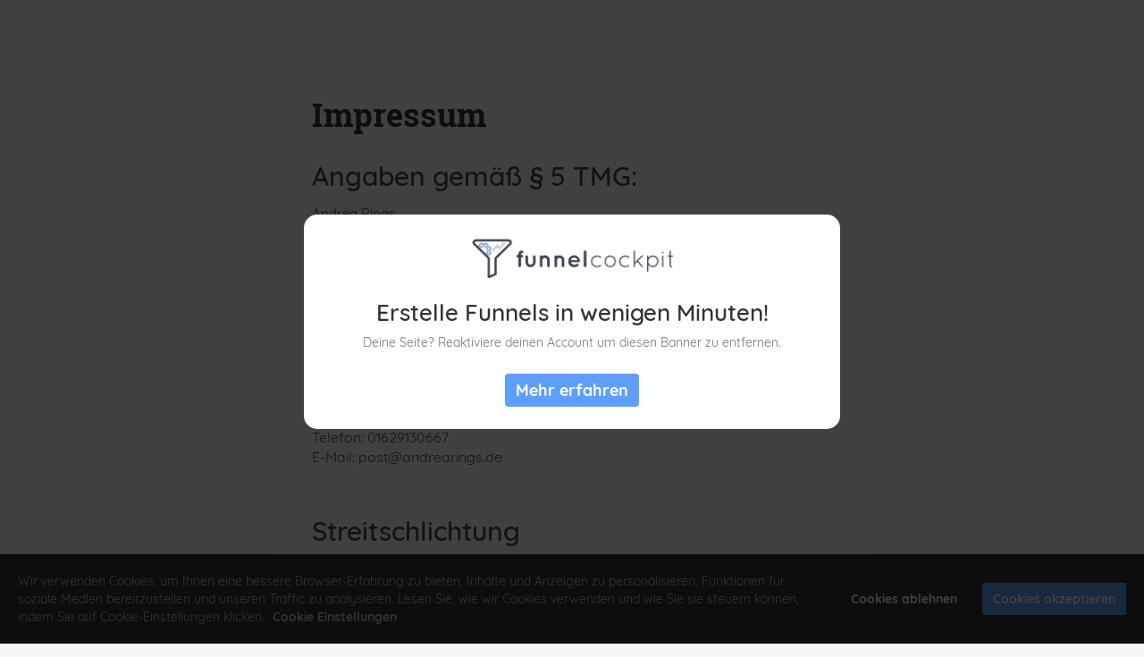

--- FILE ---
content_type: text/html; charset=UTF-8
request_url: https://easycomics.de/impressum/
body_size: 3250
content:
<!DOCTYPE html><html lang="de"><head><meta charset="utf-8" /><meta http-equiv="X-UA-Compatible" content="IE=edge" /><meta name="viewport" content="width=device-width, initial-scale=1, maximum-scale=1, user-scalable=no" /><title>Impressum</title><meta name="robots" content="noindex" /><link rel="dns-prefetch" href="//static.funnelcockpit.com" /><link rel="dns-prefetch" href="//api.funnelcockpit.com" /><link rel="icon" href="https://static.funnelcockpit.com/upload/J9gtih4Ewg2u7ThQA/a0321a5fadf42f2f62e90fe43c9f069a.png" /><link href="https://static.funnelcockpit.com/assets/css/funnel-page.css?v=c27436229701fa84" rel="stylesheet" /><script>self.apiEndpoint = 'https://api.funnelcockpit.com';</script><script>self.trackingConfig = {"pageId":"e3Lxas54yaj8quiGZ","statVersion":0,"splitTestPageId":"","parentPageId":"e3Lxas54yaj8quiGZ"};</script>
        <script>
        self.cookieNoticeConfig = {"locale":"de","title":"","position":"","description":"","color":"","buttonColor":"","cookieNoticeTextColor":"","accept":"","cookieNoticeBackgroundColor":"","denyButtonColor":"","timeout":500,"expiration":30,"implicit":false,"statement":"","disableGoogleConsentMode":false,"performance":[],"analytics":[{"name":"referrerUrl","duration":"unbegrenzt","usageInfo":"Verweis-URL Ihres Besuchs","responsible":"FunnelCockpit","dataInfo":"keine"}],"marketing":[],"essential":[{"name":"gdprcookienotice","duration":"unbegrenzt","usageInfo":"Akzpetierungszeitpunkt der Cookie Meldung","responsible":"FunnelCockpit","dataInfo":"keine"},{"name":"funnelcockpit-session-id","duration":"30 Tage","usageInfo":"Wird verwendet um Besucher-Statistiken korrekt erfassen zu können.","responsible":"FunnelCockpit","dataInfo":"Zufällige generierte Zeichenkette, wird nur clientseitig gespeichert und nicht weiter verarbeitet."},{"name":"funnelcockpit-visited-pages","duration":"30 Tage","usageInfo":"Wird verwendet um Besucher-Statistiken korrekt erfassen zu können.","responsible":"FunnelCockpit","dataInfo":"IDs der besuchten Unterseiten."}],"button":false,"codes":[]};
        </script>
        <style>@media(min-width:1170px){.container{width:1170px;}}a{color:#8d8d8d;}a:hover,a:focus{color:#5f5f5f;}@media(max-width:991px){#element-THd2jNSD{padding-left:30px!important;padding-right:30px!important;}#element-7Z3avw9D{font-size:23px!important;line-height:1!important;padding-left:5px!important;padding-right:5px!important;}#element-8HJ5MvBy{font-size:15px!important;line-height:1.4!important;padding-left:5px!important;padding-right:5px!important;}body{}}</style></head><body style="background-color:#f4f6f9;color:#000000;font-size:14px;line-height:1.4;font-family:Quicksand, sans-serif;overflow-x:hidden"><div id="row-kyWszXwe" class="" style="padding-top:35px;padding-bottom:35px"><div class="container"><div class="row"><div class="col-md-2-4"></div><div class="col-md-7-2"><div id="element-fZojad8c" data-element-id="fZojad8c" class="spacing" style="height:5px"></div><div id="element-THd2jNSD" class="" style="background-color:#ffffff;border-width:0;border-radius:4px;padding-top:50px;padding-bottom:50px;padding-left:20px;padding-right:20px"><div id="element-7Z3avw9D" data-element-id="7Z3avw9D" class="editor" style="font-size:23px;color:#313544;margin-bottom:0;line-height:1;padding-left:25px;padding-right:25px;font-family:Roboto Slab, sans-serif"><div><h1><strong>Impressum</strong></h1></div></div><div id="element-8HJ5MvBy" data-element-id="8HJ5MvBy" class="editor" style="color:#484848;font-size:15px;margin-top:30px;line-height:1.4;padding-left:25px;padding-right:25px"><div><div class="tve-page-section-in tve_empty_dropzone" data-css="tve-u-16035a9c262">
<div class="thrv_wrapper thrv_text_element" data-tag="h2">
<h2 data-css="tve-u-16be167dd69">Angaben gemäß § 5 TMG:</h2>
Andrea Rings</div>
<div class="thrv_wrapper thrv_text_element" data-tag="h2">Klinkenbergstraße 8<br></div>
<div class="thrv_wrapper thrv_text_element" data-tag="h2">41199 Mönchengladbach</div>
<div class="thrv_wrapper thrv_text_element" data-tag="h2"><br>
<h2 data-css="tve-u-16be167dd6e">Vertreten durch:</h2>
<p data-css="tve-u-16be167dd6f"><span style="font-size: 16px;" data-css="tve-u-16be168ccc0">Andrea Rings<br></span></p>
<h2 data-css="tve-u-16be167dd71">Kontakt:</h2>
<p data-css="tve-u-16be167dd73"><span style="font-size: 16px;" data-css="tve-u-16be168e710">Telefon: 01629130667<br>E-Mail: <a href="/cdn-cgi/l/email-protection" class="__cf_email__" data-cfemail="8efee1fdfaceefe0eafcebeffce7e0e9fda0eaeb">[email&#160;protected]</a><br></span></p>
&nbsp;
<h2 data-css="tve-u-16be167dd7a">Streitschlichtung</h2>
<p data-css="tve-u-16be167dd7c"><span style="font-size: 16px;" data-css="tve-u-16be169269d">Die Europäische Kommission stellt eine Plattform zur Online-Streitbeilegung (OS) bereit: <a href="https://ec.europa.eu/consumers/odr" target="_blank" rel="noopener">https://ec.europa.eu/consumers/odr</a>.<br>Unsere E-Mail-Adresse finden Sie oben im Impressum.</span></p>
<p data-css="tve-u-16be167dd7d"><span style="font-size: 16px;" data-css="tve-u-16be169269f">Wir sind nicht bereit oder verpflichtet, an Streitbeilegungsverfahren vor einer Verbraucherschlichtungsstelle teilzunehmen.</span></p>
<h3 data-css="tve-u-16be167dd7e">Haftung für Inhalte</h3>
<p data-css="tve-u-16be167dd80"><span style="font-size: 16px;" data-css="tve-u-16be1693b9a">Als Diensteanbieter sind wir gemäß § 7 Abs.1 TMG für eigene Inhalte auf diesen Seiten nach den allgemeinen Gesetzen verantwortlich. Nach §§ 8 bis 10 TMG sind wir als Diensteanbieter jedoch nicht verpflichtet, übermittelte oder gespeicherte fremde Informationen zu überwachen oder nach Umständen zu forschen, die auf eine rechtswidrige Tätigkeit hinweisen.</span></p>
<p data-css="tve-u-16be167dd81"><span style="font-size: 16px;" data-css="tve-u-16be1693b9c">Verpflichtungen zur Entfernung oder Sperrung der Nutzung von Informationen nach den allgemeinen Gesetzen bleiben hiervon unberührt. Eine diesbezügliche Haftung ist jedoch erst ab dem Zeitpunkt der Kenntnis einer konkreten Rechtsverletzung möglich. Bei Bekanntwerden von entsprechenden Rechtsverletzungen werden wir diese Inhalte umgehend entfernen.</span></p>
<h3 data-css="tve-u-16be167dd82">Haftung für Links</h3>
<p data-css="tve-u-16be167dd84"><span style="font-size: 16px;" data-css="tve-u-16be16953fa">Unser Angebot enthält Links zu externen Websites Dritter, auf deren Inhalte wir keinen Einfluss haben. Deshalb können wir für diese fremden Inhalte auch keine Gewähr übernehmen. Für die Inhalte der verlinkten Seiten ist stets der jeweilige Anbieter oder Betreiber der Seiten verantwortlich. Die verlinkten Seiten wurden zum Zeitpunkt der Verlinkung auf mögliche Rechtsverstöße überprüft. Rechtswidrige Inhalte waren zum Zeitpunkt der Verlinkung nicht erkennbar.</span></p>
<p data-css="tve-u-16be167dd85"><span style="font-size: 16px;" data-css="tve-u-16be16953fb">Eine permanente inhaltliche Kontrolle der verlinkten Seiten ist jedoch ohne konkrete Anhaltspunkte einer Rechtsverletzung nicht zumutbar. Bei Bekanntwerden von Rechtsverletzungen werden wir derartige Links umgehend entfernen.</span></p>
<h3 data-css="tve-u-16be167dd86">Urheberrecht</h3>
<p data-css="tve-u-16be167dd88"><span style="font-size: 16px;" data-css="tve-u-16be169699c">Die durch die Seitenbetreiber erstellten Inhalte und Werke auf diesen Seiten unterliegen dem deutschen Urheberrecht. Die Vervielfältigung, Bearbeitung, Verbreitung und jede Art der Verwertung außerhalb der Grenzen des Urheberrechtes bedürfen der schriftlichen Zustimmung des jeweiligen Autors bzw. Erstellers. Downloads und Kopien dieser Seite sind nur für den privaten, nicht kommerziellen Gebrauch gestattet.</span></p>
<p data-css="tve-u-16be167dd89"><span style="font-size: 16px;" data-css="tve-u-16be169699d">Soweit die Inhalte auf dieser Seite nicht vom Betreiber erstellt wurden, werden die Urheberrechte Dritter beachtet. Insbesondere werden Inhalte Dritter als solche gekennzeichnet. Sollten Sie trotzdem auf eine Urheberrechtsverletzung aufmerksam werden, bitten wir um ein</span>en entsprechenden Hinweis. Bei Bekanntwerden von Rechtsverletzungen werden wir derartige Inhalte umgehend entfernen.</p>
</div>
</div></div></div></div></div><div class="col-md-2-4"></div></div></div></div><div id="row-mLQh5cpw" class="" style="padding-top:35px;padding-bottom:35px"><div class="container"><div class="row"><div class="col-md-12"></div></div></div></div><script data-cfasync="false" src="/cdn-cgi/scripts/5c5dd728/cloudflare-static/email-decode.min.js"></script><script>WebFontConfig = {"custom":{"families":["Quicksand","Roboto Slab"],"urls":["https://static.funnelcockpit.com/assets/css/fonts/quicksand.css?v=c27436229701fa84","https://static.funnelcockpit.com/assets/css/fonts/roboto-slab.css?v=c27436229701fa84"]}};</script><script src="https://static.funnelcockpit.com/assets/js/funnel-page.js?v=c27436229701fa84" async=""></script><div class="inactive-user-overlay"><div class="inactive-user-overlay-content text-center"><div class="inactive-user-overlay-img"><img src="https://static.funnelcockpit.com/upload/iawnjyq42t9AXwJ8o/28ba4760d1d895bbbab223f6d7158038.png" alt="FunnelCockpit Logo"/></div><h3>Erstelle Funnels in wenigen Minuten!</h3><div class="text-muted">Deine Seite? Reaktiviere deinen Account um diesen Banner zu entfernen.</div><div><a href="https://funnelcockpit.com" class="btn btn-primary">Mehr erfahren</a></div></div></div></body></html>
<!--- page: e3Lxas54yaj8quiGZ -->
<!--- funnel: apfrA2oBSaSBMR8kD -->

--- FILE ---
content_type: text/css
request_url: https://static.funnelcockpit.com/assets/css/fonts/roboto-slab.css?v=c27436229701fa84
body_size: 266
content:
@font-face{font-display:swap;font-family:Roboto Slab;font-style:normal;font-weight:300;src:url(https://static.funnelcockpit.com/assets/fonts/roboto-slab-v7-latin-300.eot);src:local("Roboto Slab Light"),local("RobotoSlab-Light"),url(https://static.funnelcockpit.com/assets/fonts/roboto-slab-v7-latin-300.eot?#iefix) format("embedded-opentype"),url(https://static.funnelcockpit.com/assets/fonts/roboto-slab-v7-latin-300.woff2) format("woff2"),url(https://static.funnelcockpit.com/assets/fonts/roboto-slab-v7-latin-300.woff) format("woff"),url(https://static.funnelcockpit.com/assets/fonts/roboto-slab-v7-latin-300.ttf) format("truetype"),url(https://static.funnelcockpit.com/assets/fonts/roboto-slab-v7-latin-300.svg#RobotoSlab) format("svg")}@font-face{font-display:swap;font-family:Roboto Slab;font-style:normal;font-weight:400;src:url(https://static.funnelcockpit.com/assets/fonts/roboto-slab-v7-latin-regular.eot);src:local("Roboto Slab Regular"),local("RobotoSlab-Regular"),url(https://static.funnelcockpit.com/assets/fonts/roboto-slab-v7-latin-regular.eot?#iefix) format("embedded-opentype"),url(https://static.funnelcockpit.com/assets/fonts/roboto-slab-v7-latin-regular.woff2) format("woff2"),url(https://static.funnelcockpit.com/assets/fonts/roboto-slab-v7-latin-regular.woff) format("woff"),url(https://static.funnelcockpit.com/assets/fonts/roboto-slab-v7-latin-regular.ttf) format("truetype"),url(https://static.funnelcockpit.com/assets/fonts/roboto-slab-v7-latin-regular.svg#RobotoSlab) format("svg")}@font-face{font-display:swap;font-family:Roboto Slab;font-style:normal;font-weight:700;src:url(https://static.funnelcockpit.com/assets/fonts/roboto-slab-v7-latin-700.eot);src:local("Roboto Slab Bold"),local("RobotoSlab-Bold"),url(https://static.funnelcockpit.com/assets/fonts/roboto-slab-v7-latin-700.eot?#iefix) format("embedded-opentype"),url(https://static.funnelcockpit.com/assets/fonts/roboto-slab-v7-latin-700.woff2) format("woff2"),url(https://static.funnelcockpit.com/assets/fonts/roboto-slab-v7-latin-700.woff) format("woff"),url(https://static.funnelcockpit.com/assets/fonts/roboto-slab-v7-latin-700.ttf) format("truetype"),url(https://static.funnelcockpit.com/assets/fonts/roboto-slab-v7-latin-700.svg#RobotoSlab) format("svg")}